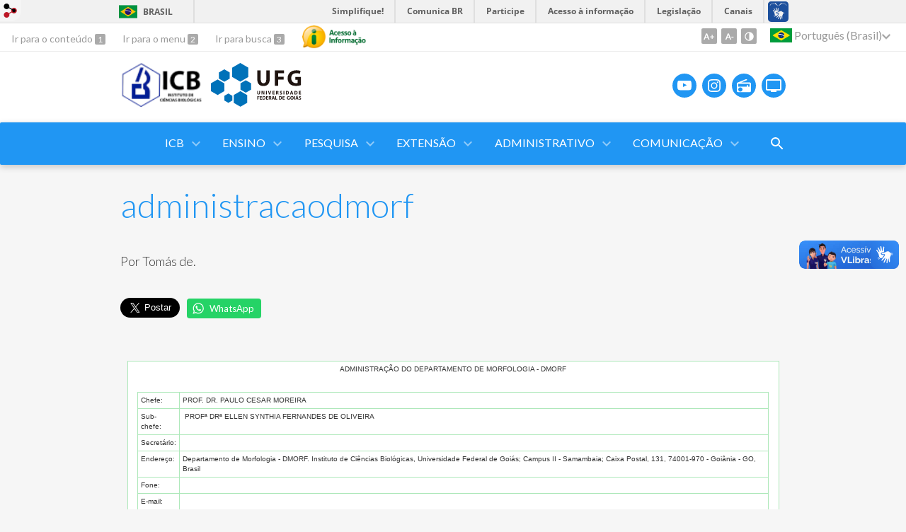

--- FILE ---
content_type: text/html; charset=utf-8
request_url: https://icb.ufg.br/n/18365-administracaodmorf?atr=pt-BR&locale=pt-BR
body_size: 10803
content:
<!doctype html>
<html lang="pt-BR">
  <head>
    
    <title>administracaodmorf | ICB - Instituto de Ciências Biológicas</title>
    <meta charset="utf-8"/>
    <meta name="description" content="ICB - Instituto de Ciências Biológicas"/>
    <meta name="viewport" content="width=device-width, initial-scale=1">
    <!--[if lt IE 9]>
      <script src="//html5shim.googlecode.com/svn/trunk/html5.js"></script>
    <![endif]-->
    <meta name="csrf-param" content="authenticity_token" />
<meta name="csrf-token" content="fD9sKmqhXtByS3URY2BdkPN9ZrpEvdJtx1uXLJUHfJcs+Hl9NehUtkjR9W7P1wD9j+DLmo/uJ9K+GUoQAAX9Jw==" />
    <meta property="og:title" content="administracaodmorf | ICB - Instituto de Ciências Biológicas" />

<meta property="og:site_name" content="ICB - Instituto de Ciências Biológicas" />
<meta property="og:url" content="https://icb.ufg.br/n/18365-administracaodmorf" />
<meta property="og:description" content="ICB - Instituto de Ciências Biológicas" />
<meta property="og:locale" content="pt-BR" />

    <link rel="shortcut icon" type="image/x-icon" href="https://files.cercomp.ufg.br/weby/up/99/o/favicon.png?1405603850" />
    <link rel="alternate" type="application/rss+xml" title="ICB - Instituto de Ciências Biológicas - RSS" href="https://icb.ufg.br/feed" />
    <link rel="alternate" type="application/atom+xml" title="ICB - Instituto de Ciências Biológicas - ATOM" href="https://icb.ufg.br/feed.atom" />
    <link rel="stylesheet" media="screen" href="//files.cercomp.ufg.br/weby/assets/webybar-5f6648178e05ddf4439b1b736c74e43b1a7a26e4d4ffe1445916ebc152b2fbb8.css" />
    <link rel="stylesheet" media="screen" href="//files.cercomp.ufg.br/weby/assets/weby-assets-4a873377bc93498c47498cf7566bf1da14127e9ed5c1e03fe2c9a97ebe680850.css" />
    <link rel="stylesheet" media="screen" href="//files.cercomp.ufg.br/weby/assets/auto_translate-84556a1b0beb5c4d846de94455844bbe5df3ca984c651ca4d03410e21d5fb27e.css" />
    <link rel="stylesheet" media="screen" href="//files.cercomp.ufg.br/weby/assets/menu_accessibility-a08ca4dd38cea8b5eaade8d0bfd70368f1538a5f053d9784e5d17ac33c2dae48.css" /><link rel="stylesheet" media="screen" href="//files.cercomp.ufg.br/weby/assets/menu_i18n-06e63992a32305f7f686d61152aef93b22a73ca1f093298f30c0676cf038ced2.css" /><link rel="stylesheet" media="screen" href="//files.cercomp.ufg.br/weby/assets/search_box-588f831838817d69ce7611ae9af802593793ff3d1642c5a35d293c04a6fe0774.css" />
    <link rel="stylesheet" media="screen" href="//files.cercomp.ufg.br/weby/assets/level2-5a573095d3c7be95a8dfa5cde4020ec8f7cece953c5a3c14f7b7fbcff5a87dfd.css" />
      <!-- Cards Docentes e Técnicos (icb) -->
  <style type="text/css">
    .foto-container img {
    border-radius: 50%;
    width: 200px;
    max-height: 200px;
    border: 12px white solid;
}

.grade {
  display: grid;
  grid-template-columns: 1fr 1fr 1fr;
  gap: 60px;
}

.grade .item-grade {
    justify-self: stretch;
    background-image: linear-gradient( rgba(0,92,161,0.1), rgba(255,255,255,0));
    border-radius: 6%;
    padding: 50px;
}

.grade .item-grade .foto-container {
	text-align:center;
}

.grade .item-grade .item-nome {
    font-weight: bold;
    font-size: x-large;
    padding-top: 10px;
    padding-bottom: 20px;
    text-align:center;
}

@media only screen and (max-width: 1440px) {
  .grade {
    grid-template-columns: 1fr 1fr; /*fraction*/
  }
}

@media only screen and (max-width: 625px) {
  .grade {
    grid-template-columns: 1fr;
  }
}

/*@media only screen and (max-width: 425px) {
  .grade {
      position: relative;
      left: -20px;
  } */
}
  </style>
  <!-- Destaques (icb) -->
  <style type="text/css">
    .container {
   	display: flex;
    flex-wrap: wrap;
 	 justify-content: space-evenly;
}

.box-container {
   	display: inline-block;
  	flex-basis: 30.30%; /* três por linha */
    text-align: center;
    margin: 5px;
}

.boxes-section .image_component img {
  	width: 300px;
    height: 184px;
 	  object-fit: fill;
}
  </style>
  <!-- cards_2 (icb) -->
  <style type="text/css">
    .titulo2 {
    text-align: center;
    color: #003300;
    text-decoration: underline;
    font-size: 18pt;
    margin-bottom: 20px;
}

.imagemm {
    border-radius: 50%;
}

.caixa {
    width: 100%;
    padding: 20px;
    font-family: Arial, sans-serif;
    text-align: center;
}

.flex-caixa {
    display: flex;
    flex-direction: column;
    align-items: center;
    gap: 20px;
    flex-wrap: wrap;
    justify-content: center;
    margin-bottom: 20px;
}

.unidade {
    text-align: center;
}

.unidade img {
    width: 200px;
    height: auto;
}

.flex-caixa {
    display: flex;
    flex-wrap: wrap;
    justify-content: center;
    gap: 20px;
    margin-bottom: 20px;
}

.flex-unidade {
    display: flex;
    flex-direction: column;
    align-items: center;
    text-align: center;
    max-width: 200px;
}

.centralizando-texto {
    text-align: center;
    font-size: 18pt;
    color: #003300;
    text-decoration: underline;
}

.tabelle-vertical-3, .tabelle-vertical-3 ul {
    margin: 0;
    padding: 0;
    list-style-type: none;
}

.tabelle-vertical-3 {
    display: flex;
    flex-wrap: wrap;
    justify-content: space-between;
    padding: 20px 0;
}

.tcorpo-2 {
    width: 100%;
    display: flex;
    flex-wrap: wrap;
    justify-content: space-between;
    gap: 20px;
}

.linha-vertical-texto-2 {
    display: flex;
    width: 100%;
    justify-content: space-between;
    align-items: center;
    flex-wrap: wrap;
}

.coluna-vertical-imagem-2 {
    display: flex;
    justify-content: center;
    align-items: center;
    flex-basis: calc(33.33% - 20px);
    margin-bottom: 20px;
}

.coluna-vertical-texto-2 {
    text-align: center;
    flex-basis: calc(33.33% - 20px);
    margin-bottom: 10px;
}

.cobertura-vertical {
    max-width: 100%;
    height: auto;
}

.paragrafo-vertical-texto {
    font-size: 14px;
}

.flex-tabelle {
    display: flex;
    flex-direction: column;
    gap: 20px;
    margin-bottom: 20px;
}

.cabeca {
    background-color: #f0f0f0;
    padding: 10px;
    border-radius: 8px;
}

.conteudo-linha {
    display: flex;
    flex-wrap: wrap;
    justify-content: space-between;
    gap: 10px;
    padding: 20px;
    border: 1px solid #ddd;
    border-radius: 8px;
}

.flex-celula {
    flex-basis: calc(25% - 10px);
    text-align: center;
}

.materia {
    text-align: left;
    font-size: 14pt;
    color: #003300;
}

.graca {
    margin-top: 10px;
    font-size: 14px;
    color: #333;
}

.cobertura-vertical {
    width: 150px;
    height: auto;
    border-radius: 50%;
}




/* Breakpoint 576px */
@media (min-width: 576px) {
    .flex-caixa {
        flex-direction: row;
        justify-content: center;
    }

    .caixa {
        width: 100%;
    }

    .flex-linha {
        flex-direction: column;
        padding: 15px;
        border-radius: 8px;
        border: 1px solid #ddd;
        background-color: #fff;
    }

    .flex-celula {
        flex-basis: 100%;
        margin-bottom: 20px;
    }

    .materia {
        font-size: 18pt;
        margin-bottom: 15px;
        color: #003366;
    }

    /* Adiciona os rótulos para telas pequenas */
    .flex-celula::before {
        content: attr(data-label);
        display: block;
        font-weight: bold;
        color: #666;
        margin-bottom: 5px;
    }

    .cobertura-vertical {
        width: 100px;
    }
}

@media (max-width: 768px) {
    .conteudo-linha {
        flex-direction: column; /* Empilha os elementos verticalmente */
        align-items: center; /* Centraliza os itens */
    }

    .flex-celula {
        flex-basis: 100%; /* Faz com que cada célula ocupe 100% da largura */
        margin-bottom: 20px; /* Adiciona um espaço entre as células */
    }

    .cobertura-vertical {
        width: 150px; /* Define um tamanho menor para as imagens em telas pequenas */
    }

    .materia {
        text-align: center;
        font-size: 16pt;
        margin-bottom: 15px;
        color: #003300;
    }
}

/* Breakpoint 768px */
@media (min-width: 768px) {
    .flex-caixa {
        gap: 40px;
    }

    .caixa {
        width: 95%;
    }

    .conteudo-linha {
        flex-direction: row; /* Empilha os elementos verticalmente */
        align-items: center; /* Centraliza os itens */
    }
    
}

/* Breakpoint 1024px */
@media (min-width: 1024px) {
    .flex-caixa {
        gap: 60px;
    }

    .caixa {
        width: 90%;
    }

    .flex-celula {
        flex-basis: calc(25% - 10px);
    }

    .materia {
        flex-basis: calc(100% - 10px);
        text-align: center;
        font-size: 16pt;
    }
}

/* Breakpoint 1200px */
@media (min-width: 1200px) {
    .flex-caixa {
        gap: 80px;
    }

    .caixa {
        width: 85%;
    }
}

/* Breakpoint 1440px */
@media (min-width: 1440px) {
    .caixa {
        width: 80%;
        margin: 0 auto;
    }

    .flex-caixa {
        gap: 100px;
    }
}

@media (max-width: 768px) {
    .coluna-vertical-imagem-2, .coluna-vertical-texto-2 {
        flex-basis: calc(50% - 10px);
    }
}

@media (max-width: 576px) {
    .coluna-vertical-imagem-2, .coluna-vertical-texto-2 {
        flex-basis: 100%;
    }
}
  </style>




    <link rel="stylesheet" media="screen" href="" class="contrast-css " data-src="//files.cercomp.ufg.br/weby/assets/level2_contrast-163c549618ecf19474867af60b82e757013863894caff2f97860dbbb243aeee5.css" />
    <meta name="viewport" content="width=device-width, initial-scale=1">
      <style type="text/css">
        :root {
          --main-color: #2096f3;
          --sub-color: #1978c2;
        }
      </style>
  </head>
  <body class="">
      <a id="weby_shortcut" title="Entrar" href="http://portais.ufg.br/login?back_url=https%3A%2F%2Ficb.ufg.br%2Fn%2F18365-administracaodmorf%3Fatr%3Dpt-BR%26locale%3Dpt-BR"><img src="//files.cercomp.ufg.br/weby/assets/weby-shortcut-1a5a9004da81162f034eff2fc7a06c396dfddb022021fd13958735cc25a4882f.png" /></a>

    <div class='first_place'>
      <div id="barra-brasil" style="background:#7F7F7F; height: 33px; padding:0 0 0 10px;display:block;">
  <ul id="menu-barra-temp" style="list-style:none;">
    <li style="display:inline; float:left;padding-right:10px; margin-right:10px; border-right:1px solid #EDEDED"><a href="http://brasil.gov.br" style="font-family:sans,sans-serif; text-decoration:none; color:white;">Portal do Governo Brasileiro</a></li>
    <li><a style="font-family:sans,sans-serif; text-decoration:none; color:white;" href="http://epwg.governoeletronico.gov.br/barra/atualize.html">Atualize sua Barra de Governo</a></li>
  </ul>
</div>
<section class="components_group_component accessibility-bar" id="component_61493">
      <nav class="menu_accessibility_component bar" id="component_61494">
    <div class="direct-access">
      <span><a class="goto-content" href="#content"> Ir para o conteúdo </a><b aria-hidden="true">1</b></span>
      <span><a class="goto-menu" href="#component_47382"> Ir para o menu </a><b aria-hidden="true">2</b></span>
      <span><a class="goto-search" href="#search"> Ir para busca </a><b aria-hidden="true">3</b></span>
    </div>
      <div class="additional-content">
        <a class="ai-link" title="Acesso à Informação" href="https://sic.ufg.br/"><img alt="Logomarca Acesso à Informação" src="//files.cercomp.ufg.br/weby/assets/marca-ai-ffe165a85ae50dab3ca0bc880af4954264a511122f0453ee72137733423090c5.png" /></a>
      </div>
    <div class="access-actions">
        <span class='accessibility_font'>
          <button name="button" type="button" class="increase-font" title=" Aumentar o tamanho da fonte "><span aria-hidden="true">A+</span></button>
          <button name="button" type="button" class="decrease-font" title=" Diminuir o tamanho da fonte "><span aria-hidden="true">A-</span></button>
        </span>
        <span class="accessibility_color">
          <button name="button" type="button" class="toggle-contrast" title=" Ativar o modo contraste " data-alt-title=" Desativar o modo contraste "><span aria-hidden="true">C</span></button>
        </span>
    </div>
  </nav>

  <input type="hidden" name="auto_translate_trigger" id="auto_translate_trigger" value="pt-BR" />
  <script>
    // Gambiarra pq o  não carrega a tempo
    function translateOnInit() {
      const atr_trigger = $('[name=auto_translate_trigger]');
      if (atr_trigger.length > 0){
        let locale = atr_trigger.val();
        setTimeout(function () {
          autoTranslate(locale);
        }, 100);
      }
    }

    function googleTranslateElementInit2() {
      const atr_trigger = $('[name=auto_translate_trigger]');
      if (atr_trigger.length > 0 && atr_trigger.val() == 'pt-BR') return;

      let t = new google.translate.TranslateElement({pageLanguage: 'pt', autoDisplay: false}, 'google_translate_element2');
      //console.log(t);
    }

    function autoTranslate(lang, tries) {
      if (lang == '' || tries > 5) return;
      if (lang == 'pt-BR') lang = 'pt';
      if (!tries) tries = 0;
      let tselect = $('#google_translate_element2 .goog-te-combo');
      let option = tselect.find('option[value='+lang+']');

      if (tselect.length == 0 || option.length == 0) {
        setTimeout(function () {
          autoTranslate(lang, tries + 1);
        }, 300);
      } else {
        tselect.val(lang);
        if (document.createEvent) {
          var c = document.createEvent("HTMLEvents");
          c.initEvent('change', true, true);
          tselect[0].dispatchEvent(c)
        } else {
          var c = document.createEventObject();
          tselect[0].fireEvent('onchange', c)
        }
      }
    }

    $(document).ready(translateOnInit);
  </script>

  <div id="google_translate_element2"></div>
  <script type="text/javascript" src="https://translate.google.com/translate_a/element.js?cb=googleTranslateElementInit2"></script>

<nav class="menu_i18n_component right" id="component_61495">
    <ul class="i18n_dropdown flag_name" >
      <li>
      <a class="locale-link" data-locale="pt-BR" href="/n/18365-administracaodmorf?atr=pt-BR&amp;locale=pt-BR"><img title=" Português (Brasil) " class="flag" show_name="true" src="//files.cercomp.ufg.br/weby/assets/flags/brasil-5e540161c2d276dc5d8903842b30aa53c6c173f74d924932f69d237231386178.svg" /> <span class="lang-name"> Português (Brasil) </span></a>
        <ul class="i18n_submenu">
            <li><a class="locale-link" data-locale="en" href="/n/18365-administracaodmorf?atr=en&amp;locale=en"><img title=" Inglês " class="flag" show_name="true" src="//files.cercomp.ufg.br/weby/assets/flags/estados-unidos-c7fa500603328b8809f48c23bd76206bbc4ef898060125ac98465371137a62b8.svg" /> <span class="lang-name"> Inglês </span></a></li>
            <li><a class="locale-link" data-locale="es" href="/n/18365-administracaodmorf?atr=es&amp;locale=es"><img title=" Espanhol " class="flag" show_name="true" src="//files.cercomp.ufg.br/weby/assets/flags/espanha-12e0ff4964307367dbc0dbd4abbfc341df985e7015cd66627c8e940508a557da.svg" /> <span class="lang-name"> Espanhol </span></a></li>
            <li><a class="locale-link" data-locale="fr" href="/n/18365-administracaodmorf?atr=fr&amp;locale=fr"><img title=" Francês " class="flag" show_name="true" src="//files.cercomp.ufg.br/weby/assets/flags/franca-a2cecd359791dc0c3e4f57282a757190e0c5d5a653747c44c884adcd8307e2ba.svg" /> <span class="lang-name"> Francês </span></a></li>
            <li><a class="locale-link" data-locale="zh-CN" href="/n/18365-administracaodmorf?atr=zh-CN&amp;locale=zh-CN"><img title=" Mandarim " class="flag" show_name="true" src="//files.cercomp.ufg.br/weby/assets/flags/china-0159423c2ca32e9b2d0f5612d7a5d6dbb78cd261aa4626bf4b13560c9467fd91.svg" /> <span class="lang-name"> Mandarim </span></a></li>
            <li><a class="locale-link" data-locale="it" href="/n/18365-administracaodmorf?atr=it&amp;locale=it"><img title=" Italiano " class="flag" show_name="true" src="//files.cercomp.ufg.br/weby/assets/flags/italia-b2568613015984ad78c6fdc930bf12b1ed0ec3940dd678242335ef826f187bfa.svg" /> <span class="lang-name"> Italiano </span></a></li>
            <li><a class="locale-link" data-locale="de" href="/n/18365-administracaodmorf?atr=de&amp;locale=de"><img title=" Alemão " class="flag" show_name="true" src="//files.cercomp.ufg.br/weby/assets/flags/alemanha-d7de8f5580825a927ef057f14609053aa4d967d45d3a00ab80c89e4b9bc97072.svg" /> <span class="lang-name"> Alemão </span></a></li>
        </ul>
      </li>
    </ul>
</nav>

</section>
    </div>
    <header>
      <section class="components_group_component header" id="component_61496">
  <div class="components_group_component container" id="component_61510">
  <figure class="image_component ufg-logo has-image" id="component_108903">
      <a target="_self" title="Página Inicial" href="https://icb.ufg.br/"><img alt="logo icb" style="" src="https://files.cercomp.ufg.br/weby/up/99/i/Design_sem_nome_%285%29.png?1715775941" /></a>
</figure><figure class="image_component ufg-logo has-image" id="component_61499">
      <a target="_self" title="Portal UFG" href="https://www.ufg.br"><img style="width:px; height:px; " data-contrast-src="//files.cercomp.ufg.br/weby/assets/level2/marca-ufg-white-ea3d0f2b1a799089540eacd1929fc973c4d208254d9555d4679b02b32671a51f.svg" alt="Logo da UFG" src="//files.cercomp.ufg.br/weby/assets/level2/marca-ufg-677b562915f50ba83e8e1516f068bde65a0e00330471068ad6320189ac9f140a.svg" /></a>
</figure><div class="components_group_component social-icons" id="component_108905">
  <div class="components_group_component social-icons" id="component_109341">
  <figure class="image_component social-icon has-image" id="component_109344">
      <a target="_blank" title="Youtube" href="https://www.youtube.com/channel/UCmJyDesub24B6AfIHQkvAfw"><img style="width:px; height:px; " aria-hidden="true" src="//files.cercomp.ufg.br/weby/assets/level2/ic-youtube-7d88448f97b37ead4e551c4631a0778f15fd0535aceaff0604282458e1f1f794.svg" /></a>
</figure><figure class="image_component social-icon has-image" id="component_109343">
      <a target="_blank" title="Instagram" href="https://www.instagram.com/icb_acoes/?hl=pt-br"><img style="width:px; height:px; " aria-hidden="true" src="//files.cercomp.ufg.br/weby/assets/level2/ic-instagram-89025cf493d1344fc5bff9c9c6260a98ae1f3066aed879a3799d2baf2228c691.svg" /></a>
</figure><figure class="image_component social-icon has-image" id="component_109346">
      <a target="_blank" title="Rádio UFG" href="https://radio.ufg.br/p/8051-radio-ao-vivo"><img style="width:px; height:px; " aria-hidden="true" src="//files.cercomp.ufg.br/weby/assets/level2/ic-radio-ccb4be5e172bc681324652b6f2a50828af1e18a6708d066bd5ae42ff7966060e.svg" /></a>
</figure><figure class="image_component social-icon has-image" id="component_109350">
      <a target="_blank" title="TV UFG" href="http://www.tvufg.org.br"><img style="width:px; height:px; " aria-hidden="true" src="//files.cercomp.ufg.br/weby/assets/level2/ic-tv-db2d7784b45dd25701d29ddc3bb365e88ca361e87dfd1bdd64cc2769ae29772c.svg" /></a>
</figure>
</div>
</div>
</div><div class="components_group_component menu-bar" id="component_109372">
  <div class="components_group_component container" id="component_109373">
  <div class="blank_component menu-mobile" id="component_109374">
    <div class="menu-handle"><span class="icon"></span><span>Menu</span></div>
</div><nav class="menu_component " id="component_109375">
    <ul class="menu-res dropdown" role="menu"><li id="menu_item_22194" class="sub"><a role="button" title="" target="" class="empty-href" href="javascript:void(0);">ICB</a><ul class="menu-res submenu"><li id="menu_item_2864" class="sub"><a role="button" title="" target="" class="empty-href" href="javascript:void(0);">Conheça o ICB</a><ul class="menu-res submenu"><li id="menu_item_74169" class=""><a title="" target="" class="" href="/p/53192-apresentacao-icb">Apresentação ICB</a></li><li id="menu_item_22291" class=""><a title="" target="" class="" href="/p/7482-o-icb">História</a></li><li id="menu_item_53273" class=""><a title="" target="" class="" href="/p/33224-estrutura-fisica-do-icb">Estrutura Física</a></li><li id="menu_item_25572" class=""><a title="" target="" class="" href="/p/9464-telefones">Contatos</a></li></ul></li><li id="menu_item_22195" class="sub"><a role="button" title="" target="" class="empty-href" href="javascript:void(0);">Conselho Diretor </a><ul class="menu-res submenu"><li id="menu_item_71652" class=""><a title="" target="" class="" href="/p/51165-conselho-diretor">Composição e Membros</a></li><li id="menu_item_19046" class=""><a title="Confira o calendário de reuniões" target="" class="" href="/p/6606-calendario-de-reunioes-do-conselho-diretor-do-icb-2025-2">Calendário de Reuniões</a></li><li id="menu_item_48258" class=""><a title="" target="" class="" href="/p/56489-atas-do-conselho-diretor">Atas do Conselho Diretor</a></li></ul></li><li id="menu_item_52786" class="sub"><a role="button" title="" target="" class="empty-href" href="javascript:void(0);">Diretoria</a><ul class="menu-res submenu"><li id="menu_item_53338" class=""><a title="" target="_blank" class="" href="/p/33273-gestoes-2018-2022-e-2022-2026">Gestão 2018-2022 / 2022-2026</a></li><li id="menu_item_44622" class=""><a title="" target="" class="" href="/p/49728-agenda-da-diretoria">Agenda da Diretoria</a></li><li id="menu_item_29563" class=""><a title="" target="" class="" href="/p/13571-organizacao">Organização</a></li></ul></li><li id="menu_item_2871" class="sub"><a role="button" title="" target="" class="empty-href" href="javascript:void(0);">Equipe</a><ul class="menu-res submenu"><li id="menu_item_2872" class=""><a title="" target="" class="" href="/p/corpo-docente-icb-ufg">Corpo Docente</a></li><li id="menu_item_59393" class=""><a title="" target="_blank" class="" href="/p/38986-atividades-docentes">Atividades Docentes</a></li><li id="menu_item_2873" class=""><a title="" target="" class="" href="/p/corpo-tecnico-administrativo">Corpo Técnico-Administrativo (TAEs)</a></li></ul></li><li id="menu_item_2865" class=""><a title="Departamentos do Instituto de Ciências Biológicas" target="_blank" class="" href="https://icb.ufg.br/p/48252-departamentos">Departamentos</a></li><li id="menu_item_53990" class=""><a title="" target="_blank" class="" href="https://icb.ufg.br/p/50160-comissoes">Comissões</a></li><li id="menu_item_70191" class="sub"><a role="button" title="" target="" class="empty-href" href="javascript:void(0);">Órgãos Vinculados</a><ul class="menu-res submenu"><li id="menu_item_70190" class=""><a title="" target="_blank" class="" href="/p/49747-centro-de-genetica-humana-cegh-icb">Centro de Genética Humana - CEGH/ICB</a></li><li id="menu_item_70189" class=""><a title="" target="" class="" href="/p/6617-laboratorio-de-analises-clinicas-e-ensino-de-saude-laces-no-icb">Laboratório de Análises Clínicas e Ensino em Saúde - LACES/ICB</a></li><li id="menu_item_75507" class=""><a title="O Biotério Setorial do Instituto de Ciências Biológicas (ICB) é uma unidade dedicada ao manejo e cuidado de animais utilizados em pesquisas científicas. Seu compromisso principal é garantir o bem-estar animal e a qualidade dos experimentos realizados." target="_blank" class="" href="/p/54278-bioterio-setorial">Biotério Setorial</a></li></ul></li></ul></li><li id="menu_item_51498" class="sub"><a role="button" title="" target="" class="empty-href" href="javascript:void(0);">Ensino</a><ul class="menu-res submenu"><li id="menu_item_19060" class=""><a title="" target="_blank" class="" href="https://icb.ufg.br/p/50078-espaco-discente">Espaço Discente</a></li><li id="menu_item_22201" class="sub"><a role="button" title="" target="" class="empty-href" href="javascript:void(0);">Cursos de Graduação</a><ul class="menu-res submenu"><li id="menu_item_2881" class=""><a title="" target="" class="" href="https://biomedicina.icb.ufg.br/">Biomedicina - Bacharelado</a></li><li id="menu_item_44856" class=""><a title="" target="" class="" href="/p/49075-ciencias-biologicas-bacharelado">Ciências Biológicas - Bacharelado</a></li><li id="menu_item_51624" class=""><a title="" target="" class="" href="https://icb.ufg.br/p/53537-licenciatura-em-ciencias-biologicas">Ciências Biológicas - Licenciatura </a></li><li id="menu_item_2880" class=""><a title="" target="" class="" href="https://icb.ufg.br/p/1135-ecologia-e-analise-ambiental-bacharelado">Ecologia e Análise Ambiental - Bacharelado</a></li><li id="menu_item_64949" class=""><a title="" target="_blank" class="" href="/p/44526-regulamento-e-composicao-dos-nde-dos-cursos-de-graduacao-do-instituto-de-ciencias-biologicas-icb-ufg">Regulamento e Composição dos NDE - ICB</a></li><li id="menu_item_53996" class=""><a title="" target="_blank" class="" href="https://files.cercomp.ufg.br/weby/up/99/o/Colegiado_de_Cursos.pdf">Colegiado de Curso de Graduação</a></li></ul></li><li id="menu_item_2860" class="sub"><a role="button" title="" target="" class="empty-href" href="javascript:void(0);">Cursos de Pós-Graduação</a><ul class="menu-res submenu"><li id="menu_item_53464" class=""><a title="" target="" class="" href="https://icb.ufg.br/p/mestrado-e-doutorado">Mestrado e Doutorado</a></li><li id="menu_item_53465" class=""><a title="" target="" class="" href="https://icb.ufg.br/p/50163-especializacao">Especialização</a></li></ul></li><li id="menu_item_80300" class=""><a title="" target="" class="" href="https://petbio.icb.ufg.br/">PetBio</a></li><li id="menu_item_74190" class=""><a title="" target="" class="" href="/p/51869-rede-colaborativa-de-egressos">Egressos</a></li><li id="menu_item_47530" class=""><a title="" target="_blank" class="" href="/p/28310-disciplinas-oferecidas-a-outros-cursos-de-graduacao-da-ufg-campus-goiania">O ICB em outras graduações da UFG</a></li><li id="menu_item_70198" class=""><a title="" target="" class="" href="/p/19330-centro-de-aulas-praticas-cap-icb">Centro de Aulas Práticas - CAP</a></li><li id="menu_item_46425" class=""><a title="" target="" class="" href="https://icb.ufg.br/p/36226-monitoria-icb">Monitoria</a></li><li id="menu_item_59387" class=""><a title="" target="_blank" class="" href="https://icb.ufg.br/n/120360-planos-de-ensino-aprovados-pelo-conselho-diretor-do-icb">Plano de Ensino</a></li><li id="menu_item_68037" class=""><a title="" target="" class="" href="/p/47850-protocolos">Protocolos</a></li></ul></li><li id="menu_item_2851" class="sub"><a role="button" title="" target="" class="empty-href" href="javascript:void(0);">Pesquisa</a><ul class="menu-res submenu"><li id="menu_item_39016" class=""><a title="Coordenação de Pesquisa do ICB" target="" class="" href="/p/21306-coordenacao-de-pesquisa-icb">Coordenação de Pesquisa</a></li><li id="menu_item_19026" class=""><a title="" target="" class="" href="https://icb.ufg.br/p/laboratorios-icb">Laboratórios</a></li><li id="menu_item_19099" class=""><a title="" target="_blank" class="" href="/p/6618-grupos-de-pesquisa-instituto-de-ciencias-biologicas">Grupos de Pesquisa - Diretório CNPq</a></li><li id="menu_item_56184" class=""><a title="" target="_blank" class="" href="/p/35490-equipamentos-multiusuarios-do-icb">Equipamentos Multiusuários </a></li></ul></li><li id="menu_item_51499" class="sub"><a role="button" title="" target="" class="empty-href" href="javascript:void(0);">Extensão</a><ul class="menu-res submenu"><li id="menu_item_53593" class=""><a title="Comissão de Atividades de Extensão e Cultura" target="_blank" class="" href="/p/33445-comissao-de-atividades-de-extensao-e-cultura">CAEX - ICB</a></li><li id="menu_item_70192" class="sub"><a role="button" title="" target="" class="empty-href" href="javascript:void(0);">Atlas, Guias e Manuais</a><ul class="menu-res submenu"><li id="menu_item_53965" class=""><a title="" target="_blank" class="" href="https://histologia.icb.ufg.br/">Atlas de Histologia</a></li><li id="menu_item_54373" class=""><a title="" target="_blank" class="" href="http://books.scielo.org/id/9qfsp/pdf/vaz-9786587590011.pdf">Guia de identificação das espécies de anfíbios (Anura e Gymnophiona)</a></li><li id="menu_item_71097" class=""><a title="" target="" class="" href="https://sites.google.com/labtime.ufg.br/histologiaoral/p%C3%A1gina-inicial">Atlas de Histologia Buco Dental</a></li></ul></li><li id="menu_item_70193" class=""><a title="" target="" class="" href="https://icb.ufg.br/p/projetos-e-programas">Projetos e Programas</a></li><li id="menu_item_53502" class=""><a title="" target="" class="" href="https://icb.ufg.br/p/ligas-academicas-icb">Ligas Acadêmicas</a></li><li id="menu_item_53501" class=""><a title="" target="_blank" class="" href="/p/6604-museu-comunitario-de-ciencias-morfologicas">Museu de Ciências Morfológicas</a></li><li id="menu_item_70194" class="sub"><a role="button" title="" target="" class="empty-href" href="javascript:void(0);">Revistas</a><ul class="menu-res submenu"><li id="menu_item_53463" class=""><a title="" target="_blank" class="" href="https://botanica.icb.ufg.br/p/24583-botanica-publica">Revista Botânica Pública</a></li><li id="menu_item_19072" class=""><a title="" target="_blank" class="" href="https://www.revistas.ufg.br/RBN/index">Revista de Biologia Neotropical</a></li></ul></li></ul></li><li id="menu_item_53459" class="sub"><a role="button" title="" target="" class="empty-href" href="javascript:void(0);">Administrativo</a><ul class="menu-res submenu"><li id="menu_item_53461" class=""><a title="" target="_blank" class="" href="https://icb.ufg.br/p/7277-formularios-requisicoes-e-tutoriais">Requisições e Solicitações</a></li><li id="menu_item_65221" class=""><a title="" target="_blank" class="" href="/p/44772-procedimento-operacional-padrao-pop">Procedimento Operacional Padrão (POP)</a></li><li id="menu_item_53328" class=""><a title="" target="" class="" href="/p/49744-reservas-de-espacos-fisicos">Reservas Salas de Aulas</a></li><li id="menu_item_47505" class=""><a title="" target="_blank" class="" href="/p/48251-gestao-de-residuos">Gestão de Resíduos</a></li><li id="menu_item_25636" class=""><a title="" target="" class="" href="/p/9518-normativas">Normativas</a></li></ul></li><li id="menu_item_71978" class="sub"><a role="button" title="" target="" class="empty-href" href="javascript:void(0);">Comunicação</a><ul class="menu-res submenu"><li id="menu_item_71975" class=""><a title="" target="" class="" href="/p/51439-manual-de-marca-icb-ufg">Manual de Marca ICB/UFG</a></li><li id="menu_item_46130" class=""><a title="" target="_blank" class="" href="/p/27398-acervo-de-fotografias-instituto-de-ciencias-biologicas">Acervo de Fotografias</a></li><li id="menu_item_53396" class=""><a title="" target="_blank" class="" href="/p/33329-acervo-de-videos">Acervo de Vídeos</a></li><li id="menu_item_78594" class=""><a title="" target="" class="" href="https://icb.ufg.br/p/57084-boletim-icb">Boletim ICB/UFG</a></li></ul></li></ul>
</nav>
<div class="search_box_component right" style="width: 100%;" id="component_109376">
  <form class="form_search" action="/search" accept-charset="UTF-8" method="get"><input name="utf8" type="hidden" value="&#x2713;" />
    <input type="search" name="search" id="search" placeholder=" Pesquisar " />
      <input type="submit" name="commit" value=" Pesquisar " data-disable-with=" Pesquisar " />
</form></div>
<div class="blank_component search-toggle" id="component_109377">
    <button type="button" title="Abrir formulário de pesquisa" data-alt-title="Fechar formulário de pesquisa"></button>
</div>
</div>
</div>
</section>
    </header>
    <section id="content">
      

<article class="news-show">
  
  
  <header>
    <h1>administracaodmorf</h1>
  </header>
  <div class="news-details details">
      <span class="author">Por Tomás de.</span>
    <span class="date">
    </span>
  </div>
  <div class="social-buttons"><a href="https://twitter.com/share" data-size="large" class="twitter-share-button">Tweet</a><script>!function(d,s,id){var js,fjs=d.getElementsByTagName(s)[0],p=/^http:/.test(d.location)?'http':'https';if(!d.getElementById(id)){js=d.createElement(s);js.id=id;js.src=p+'://platform.twitter.com/widgets.js';fjs.parentNode.insertBefore(js,fjs);}}(document, 'script', 'twitter-wjs');</script><div id="fb-root"></div><script async defer crossorigin="anonymous" src="https://connect.facebook.net/pt_BR/sdk.js#xfbml=1&version=v10.0&appId=260966418946169&autoLogAppEvents=1" nonce="rGWiLV7l"></script><div class="fb-like" data-href="" data-width="" data-layout="button_count" data-action="like" data-size="large" data-show-faces="true" data-share="true"></div><div class="wtsp-share"><a target="_blank" href="https://web.whatsapp.com/send?text=administracaodmorf%0Ahttps%3A%2F%2Ficb.ufg.br%2Fn%2F18365-administracaodmorf%3Fatr%3Dpt-BR%26locale%3Dpt-BR">WhatsApp</a></div></div>
  <summary></summary>
  <div class="body">
    <div><p><style type="text/css">

#conteudo td, tr{font-family: verdana, arial, helvetica, tahoma, sans-serif;font-size: 10px;}</style></p>
<table border="0" cellspacing="1" cellpadding="4" width="98%" bgcolor="#aee8ba" align="center">
    <tbody>
        <tr>
            <td bgcolor="#ffffff">
            <p class="titulo" align="center">ADMINISTRAÇÃO DO DEPARTAMENTO DE MORFOLOGIA - DMORF</p>
            <table cellspacing="1" cellpadding="4" width="98%" bgcolor="#aee8ba" align="center">
                <tbody>
                    <tr>
                        <td bgcolor="#ffffff" valign="top">Chefe:</td>
                        <td bgcolor="#ffffff" valign="top"><span style="line-height: 115%; font-family: "Calibri","sans-serif"; font-size: 11pt; mso-ascii-theme-font: minor-latin; mso-fareast-font-family: Calibri; mso-fareast-theme-font: minor-latin; mso-hansi-theme-font: minor-latin; mso-bidi-font-family: 'Times New Roman'; mso-bidi-theme-font: minor-bidi; mso-ansi-language: PT-BR; mso-fareast-language: EN-US; mso-bidi-language: AR-SA">PROF. DR. PAULO CESAR MOREIRA </span></td>
                    </tr>
                    <tr>
                        <td bgcolor="#ffffff" valign="top">Sub-chefe:</td>
                        <td bgcolor="#ffffff" valign="top"> <span style="line-height: 115%; font-family: "Calibri","sans-serif"; font-size: 11pt; mso-ascii-theme-font: minor-latin; mso-fareast-font-family: Calibri; mso-fareast-theme-font: minor-latin; mso-hansi-theme-font: minor-latin; mso-bidi-font-family: 'Times New Roman'; mso-bidi-theme-font: minor-bidi; mso-ansi-language: PT-BR; mso-fareast-language: EN-US; mso-bidi-language: AR-SA">PROFª DRª ELLEN SYNTHIA FERNANDES DE OLIVEIRA</span></td>
                    </tr>
                    <tr>
                        <td bgcolor="#ffffff" valign="top">Secretário:</td>
                        <td bgcolor="#ffffff" valign="top"> </td>
                    </tr>
                    <tr>
                        <td bgcolor="#ffffff" valign="top">Endereço:</td>
                        <td bgcolor="#ffffff" valign="top">Departamento de Morfologia - DMORF. Instituto de Ciências Biológicas, Universidade Federal de Goiás; Campus II - Samambaia; Caixa Postal, 131, 74001-970 - Goiânia - GO, Brasil</td>
                    </tr>
                    <tr>
                        <td bgcolor="#ffffff" valign="top">Fone:</td>
                        <td bgcolor="#ffffff" valign="top"> </td>
                    </tr>
                    <tr>
                        <td bgcolor="#ffffff" valign="top">E-mail:</td>
                        <td bgcolor="#ffffff" valign="top"> </td>
                    </tr>
                </tbody>
            </table>
            <br />
            <br />
            <p><a href="javascript:history.go(-1)">Voltar</a></p>
            </td>
        </tr>
    </tbody>
</table></div>
  </div>

    


  
  <div style="margin-top: 8px;" class="actions">
    
    
      <a href="/news"><i class="fa fa-list" aria-hidden="true"></i> Listar Todas</a>
      <a href="javascript:history.back()"><i class="fa fa-chevron-left" aria-hidden="true"></i>  Voltar </a>
  </div>

</article>

<!-- Modal -->
<div class="modal fade" id="myModal" tabindex="-1" role="dialog" aria-labelledby="myModalLabel" aria-hidden="true">
  <div class="modal-dialog">
    <div class="modal-content">
      <div class="modal-header">
        <h4 class="modal-title" id="myModalLabel">Escolha o site e o local onde quer compartilhar</h4>
      </div>
      <div class="modal-body">
          <div class="alert alert-warning">
            Nenhum site disponível para compartilhar
          </div>
      </div>
      <div class="modal-footer">
        <button type="button" class="btn btn-default" data-dismiss="modal">Fechar</button>
      </div>
    </div>
  </div>
</div>


    </section>
    <footer>
      <section class="components_group_component footer" id="component_61542">
  <div class="components_group_component container" id="component_61543">
  <figure class="image_component logo has-image" id="component_61544">
      <a target="_self" title="Página Inicial" href="https://icb.ufg.br/"><img alt="Logo Preta" style="" src="https://files.cercomp.ufg.br/weby/up/99/o/ICB_UFG_PRETO.svg?1637864138" /></a>
</figure><figure class="image_component ufg-logo has-image" id="component_61545">
      <a target="_self" title="Portal UFG" href="https://www.ufg.br"><img style="width:px; height:px; " data-contrast-src="//files.cercomp.ufg.br/weby/assets/level2/marca-ufg-white-ea3d0f2b1a799089540eacd1929fc973c4d208254d9555d4679b02b32671a51f.svg" alt="Logo da UFG" src="//files.cercomp.ufg.br/weby/assets/level2/marca-ufg-677b562915f50ba83e8e1516f068bde65a0e00330471068ad6320189ac9f140a.svg" /></a>
</figure>
</div><div class="components_group_component container" id="component_61546">
  <nav class="menu_component " id="component_61548">
    <ul class="menu-res dropdown" role="menu"><li id="menu_item_71260" class=""><a title="" target="" class="" href="https://icb.ufg.br/p/mestrado-e-doutorado">Mestrado e Doutorado</a></li><li id="menu_item_71261" class=""><a title="" target="" class="" href="https://icb.ufg.br/p/50163-especializacao">Especialização</a></li></ul>
</nav>

</div><div class="components_group_component bottom" id="component_61549">
  <figure class="image_component  has-image" id="component_61550">
      <a target="_blank" title="Portal Acesso à Informação" href="https://sic.ufg.br"><img style="width:px; height:px; " data-contrast-src="//files.cercomp.ufg.br/weby/assets/level2/marca-ai-white-1fc90f6ba56df5b12a4dc4ab34f84391e91092d4ab2bd1c0d8882f0a24458598.png" aria-hidden="true" alt="Acesso à informação" src="//files.cercomp.ufg.br/weby/assets/level2/marca-ai-448fa9ac8a9ff019315360226923d659ecae46c3519d0e5bc8158ba44b16b219.png" /></a>
</figure><div class="text_component " id="component_61551">
   <p><span>&copy; Universidade Federal de Goi&aacute;s - UFG. Todos os direitos reservados.</span></p>
</div>

</div>
</section><section class="blank_component " id="component_61552">
    <a class="smooth_scroll" href="#barra-brasil" id="scroll-to-top" title="Voltar ao Topo"><img src="/assets/level2/expand-more-white.svg"/></a>
</section><section class="blank_component " id="component_61553"></section>
    </footer>
    <script src="//files.cercomp.ufg.br/weby/assets/base-7d1e002559959ecfa80acc89fff49e8acf6b79e7d3376ed8cc1f1e64be62d3d5.js"></script>
    <script src="//files.cercomp.ufg.br/weby/assets/level2-dd37a8e3f53914297921fc457ec7015c72c48c5bfb9972751d2f1f24b06c45bf.js"></script>
      <script defer="defer" async="async" src="//barra.brasil.gov.br/barra.js" type="text/javascript"></script>
<script src="//files.cercomp.ufg.br/weby/assets/show-22e5db160cd54185f1184b68589f7e1591f7c7c6256041e08d936e13b375a460.js"></script><script src="//files.cercomp.ufg.br/weby/assets/changeContrast-6eb2f5ffd73aa3aed2f2b026fd3cd2e8b6c6b4c72094d2fa54b976bcdc543020.js"></script><script src="//files.cercomp.ufg.br/weby/assets/auto_translate-ea6ddb17d6b45ab26d74097be79d6f5cbea4197434fc7852bd84428ef18ff7d3.js"></script><script src="//files.cercomp.ufg.br/weby/assets/search_action-f5db909a939074bf3312b935d3028ca99704739dc4c5aa967fcc268c83228f3a.js"></script>      <script> $(".smooth_scroll").click(function(){ $("html, body").stop().animate({scrollTop: $($(this).attr("href")).offset().top}, 480); return false; });</script>

  </body>
</html>


--- FILE ---
content_type: image/svg+xml
request_url: https://files.cercomp.ufg.br/weby/assets/level2/search-white-b43cb8e33f793c5c258d636adcfee11e678459cc227c90bbb3e4ceb183aff97d.svg
body_size: 191
content:
<svg xmlns="http://www.w3.org/2000/svg" width="24" height="24" viewBox="0 0 24 24">
    <path fill="#FFF" fill-rule="evenodd" d="M15.502 14h-.794l-.276-.274A6.47 6.47 0 0 0 16 9.5 6.5 6.5 0 1 0 9.5 16a6.47 6.47 0 0 0 4.225-1.566l.276.274v.792l4.998 4.991L20.49 19l-4.988-5zM9.5 14a4.5 4.5 0 1 1 0-9 4.5 4.5 0 0 1 0 9z"/>
</svg>


--- FILE ---
content_type: image/svg+xml
request_url: https://files.cercomp.ufg.br/weby/up/99/o/ICB_UFG_PRETO.svg?1637864138
body_size: 10027
content:
<?xml version="1.0" encoding="utf-8"?>
<!-- Generator: Adobe Illustrator 16.0.4, SVG Export Plug-In . SVG Version: 6.00 Build 0)  -->
<!DOCTYPE svg PUBLIC "-//W3C//DTD SVG 1.1//EN" "http://www.w3.org/Graphics/SVG/1.1/DTD/svg11.dtd">
<svg version="1.1" id="Camada_1" xmlns="http://www.w3.org/2000/svg" xmlns:xlink="http://www.w3.org/1999/xlink" x="0px" y="0px"
	 width="1190.549px" height="841.891px" viewBox="0 0 1190.549 841.891" enable-background="new 0 0 1190.549 841.891"
	 xml:space="preserve">
<g id="Camada_1_2_">
	<g id="Camada_1_1_" opacity="0.4">
	</g>
	<g>
		<path fill="#231F20" d="M729.615,138.232V378.47h-54.18V138.232H729.615z"/>
		<path fill="#231F20" d="M952.749,372.058c-9.626,4.629-32.433,10.334-61.31,10.334c-83.053,0-125.82-52.041-125.82-120.477
			c0-81.98,58.452-127.25,131.171-127.25c28.157,0,49.545,5.348,59.172,10.695l-11.41,42.772
			c-10.692-4.632-26.019-8.911-45.623-8.911c-42.771,0-76.278,26.021-76.278,79.484c0,48.123,28.518,78.419,76.633,78.419
			c16.754,0,34.576-3.21,45.624-7.843L952.749,372.058z"/>
		<path fill="#231F20" d="M988.76,141.438c14.255-2.495,42.778-4.99,70.221-4.99c33.146,0,53.466,3.207,71.287,13.543
			c16.754,8.911,28.519,25.307,28.519,47.408c0,21.029-12.479,40.634-39.565,50.972v0.712c27.447,7.127,47.762,28.159,47.762,58.813
			c0,22.098-9.979,39.209-24.949,51.326c-17.469,13.904-46.693,21.747-94.455,21.747c-26.74,0-46.698-1.784-58.816-3.567V141.438
			H988.76z M1042.58,233.397h17.821c28.878,0,43.843-11.76,43.843-29.582c0-18.18-13.902-27.802-38.49-27.802
			c-12.118,0-18.893,0.711-23.174,1.426V233.397L1042.58,233.397z M1042.58,339.974c5.352,0.714,11.764,0.714,21.035,0.714
			c24.59,0,46.333-9.626,46.333-34.933c0-23.881-21.743-33.504-48.83-33.504h-18.538V339.974L1042.58,339.974z"/>
	</g>
	<g>
		<path fill="#231F20" d="M631.548,514.509v61.878h-11.292v-61.878H631.548z"/>
		<path fill="#231F20" d="M644.497,576.387v-61.878h12.854l15.974,26.53c4.129,6.888,7.713,14.047,10.558,20.751h0.184
			c-0.734-8.26-1.012-16.248-1.012-25.703v-21.578h10.467v61.878h-11.657l-16.16-27.177c-3.945-6.792-8.076-14.413-11.104-21.389
			l-0.274,0.095c0.459,7.987,0.55,16.159,0.55,26.348v22.123H644.497z"/>
		<path fill="#231F20" d="M706.293,564.085c3.671,2.112,9.18,3.946,14.964,3.946c7.253,0,11.292-3.396,11.292-8.443
			c0-4.686-3.121-7.437-11.018-10.283c-10.188-3.674-16.705-9.088-16.705-17.992c0-10.101,8.44-17.81,21.848-17.81
			c6.701,0,11.658,1.467,14.871,3.118l-2.753,9.088c-2.205-1.189-6.52-2.935-12.302-2.935c-7.159,0-10.28,3.856-10.28,7.438
			c0,4.769,3.579,6.976,11.843,10.188c10.739,4.042,15.973,9.455,15.973,18.358c0,9.917-7.528,18.543-23.503,18.543
			c-6.518,0-13.312-1.834-16.709-3.856L706.293,564.085z"/>
		<path fill="#231F20" d="M766.068,523.97h-17.627v-9.461h46.729v9.461h-17.812v52.417h-11.291V523.97L766.068,523.97z"/>
		<path fill="#231F20" d="M813.725,514.509v61.878h-11.291v-61.878H813.725z"/>
		<path fill="#231F20" d="M838.518,523.97h-17.625v-9.461h46.725v9.461h-17.812v52.417h-11.288V523.97z"/>
		<path fill="#231F20" d="M886.083,514.509v36.081c0,12.116,5.047,17.72,12.668,17.72c8.171,0,13.034-5.604,13.034-17.72v-36.081
			h11.296v35.347c0,19.095-9.828,27.543-24.696,27.543c-14.325,0-23.597-7.987-23.597-27.453v-35.437H886.083z"/>
		<path fill="#231F20" d="M947.872,523.97h-17.619v-9.461h46.725v9.461h-17.809v52.417h-11.297V523.97z"/>
		<path fill="#231F20" d="M1036.566,544.809c0,20.743-12.573,32.59-29.647,32.59c-17.444,0-28.461-13.312-28.461-31.488
			c0-19.005,11.935-32.406,29.378-32.406C1025.915,513.503,1036.566,527.183,1036.566,544.809z M990.392,545.726
			c0,12.573,6.331,22.584,17.171,22.584c10.924,0,17.076-10.101,17.076-23.046c0-11.655-5.787-22.673-17.076-22.673
			C996.355,522.591,990.392,532.963,990.392,545.726z"/>
		<path fill="#231F20" d="M1065.316,515.337c4.959-0.828,11.297-1.284,18-1.284c11.561,0,19.556,2.385,25.246,7.159
			c5.965,4.864,9.64,12.213,9.64,22.769c0,11.018-3.77,19.276-9.64,24.603c-6.152,5.604-15.976,8.449-28.004,8.449
			c-6.607,0-11.566-0.366-15.242-0.828V515.337z M1076.613,567.76c1.562,0.271,3.945,0.271,6.241,0.271
			c14.691,0.095,23.406-7.987,23.406-23.686c0.096-13.68-7.798-21.483-21.933-21.483c-3.586,0-6.153,0.277-7.717,0.646v44.252
			H1076.613z"/>
		<path fill="#231F20" d="M1162.65,548.938h-23.325v18.178h26.075v9.271h-37.363v-61.878h35.984v9.277h-24.696v15.969h23.324
			L1162.65,548.938L1162.65,548.938z"/>
		<path fill="#231F20" d="M334.584,684.741c-2.663,1.372-8.538,2.753-15.973,2.753c-19.646,0-31.582-12.302-31.582-31.124
			c0-20.376,14.139-32.678,33.048-32.678c7.438,0,12.763,1.562,15.059,2.751l-2.479,9c-2.938-1.284-6.979-2.391-12.118-2.391
			c-12.579,0-21.667,7.897-21.667,22.769c0,13.591,7.987,22.312,21.573,22.312c4.591,0,9.365-0.924,12.304-2.296L334.584,684.741z"
			/>
		<path fill="#231F20" d="M355.527,624.698v61.878h-11.293v-61.878H355.527z"/>
		<path fill="#231F20" d="M403.087,659.129h-23.319v18.176h26.073v9.271h-37.365v-61.878h35.986v9.276h-24.694v15.971h23.318
			L403.087,659.129L403.087,659.129z M390.878,610.475l9.455,10.922h-8.447l-5.142-5.97h-0.185l-5.229,5.97h-8.264l9.271-10.922
			H390.878z"/>
		<path fill="#231F20" d="M415.767,686.576v-61.878h12.855l15.971,26.53c4.131,6.888,7.712,14.046,10.56,20.75h0.184
			c-0.737-8.261-1.012-16.246-1.012-25.701v-21.579h10.466v61.878h-11.658L436.973,659.4c-3.947-6.792-8.077-14.414-11.105-21.391
			l-0.274,0.097c0.458,7.986,0.55,16.15,0.55,26.347v22.123H415.767z"/>
		<path fill="#231F20" d="M522.178,684.741c-2.663,1.372-8.538,2.753-15.973,2.753c-19.646,0-31.58-12.302-31.58-31.124
			c0-20.376,14.138-32.678,33.048-32.678c7.438,0,12.762,1.562,15.058,2.751l-2.479,9c-2.938-1.284-6.979-2.391-12.118-2.391
			c-12.579,0-21.667,7.897-21.667,22.769c0,13.591,7.989,22.312,21.573,22.312c4.592,0,9.366-0.924,12.305-2.296L522.178,684.741z"
			/>
		<path fill="#231F20" d="M543.124,624.698v61.878h-11.291v-61.878H543.124z"/>
		<path fill="#231F20" d="M568.464,669.045l-5.322,17.531h-11.659l19.826-61.878h14.414l20.107,61.878h-12.118l-5.601-17.531
			H568.464z M586.182,660.508l-4.865-15.242c-1.194-3.764-2.202-7.987-3.12-11.566h-0.185c-0.921,3.579-1.836,7.893-2.938,11.566
			l-4.775,15.242H586.182z"/>
		<path fill="#231F20" d="M614.197,674.275c3.671,2.111,9.181,3.946,14.964,3.946c7.255,0,11.292-3.396,11.292-8.442
			c0-4.688-3.121-7.438-11.019-10.285c-10.187-3.673-16.704-9.088-16.704-17.992c0-10.1,8.443-17.81,21.848-17.81
			c6.701,0,11.658,1.468,14.872,3.118l-2.755,9.088c-2.204-1.188-6.518-2.936-12.302-2.936c-7.158,0-10.278,3.858-10.278,7.438
			c0,4.768,3.577,6.976,11.842,10.188c10.738,4.041,15.973,9.455,15.973,18.361c0,9.916-7.529,18.543-23.502,18.543
			c-6.518,0-13.312-1.835-16.708-3.853L614.197,674.275z"/>
		<path fill="#231F20" d="M681.135,625.526c3.58-0.732,10.1-1.283,16.434-1.283c8.354,0,13.493,1.012,17.719,3.944
			c3.854,2.297,6.425,6.339,6.425,11.567c0,5.693-3.578,10.923-10.279,13.402v0.184c6.519,1.656,12.485,6.799,12.485,15.33
			c0,5.509-2.389,9.828-5.968,12.762c-4.408,3.858-11.66,5.787-22.951,5.787c-6.243,0-11.019-0.461-13.863-0.828L681.135,625.526
			L681.135,625.526z M692.335,649.945h5.784c7.803,0,12.208-3.668,12.208-8.904c0-5.781-4.405-8.443-11.567-8.443
			c-3.304,0-5.232,0.185-6.425,0.456V649.945z M692.335,678.404c1.471,0.186,3.396,0.278,5.967,0.278
			c7.255,0,13.681-2.757,13.681-10.379c0-7.159-6.242-10.093-14.047-10.093h-5.601V678.404L692.335,678.404z"/>
		<path fill="#231F20" d="M745.318,624.698v61.878h-11.291v-61.878H745.318z"/>
		<path fill="#231F20" d="M813.163,654.998c0,20.745-12.572,32.59-29.649,32.59c-17.44,0-28.459-13.312-28.459-31.488
			c0-19.006,11.936-32.406,29.377-32.406C802.517,623.692,813.163,637.373,813.163,654.998z M766.99,655.916
			c0,12.572,6.333,22.584,17.166,22.584c10.926,0,17.076-10.1,17.076-23.046c0-11.656-5.783-22.673-17.076-22.673
			C772.955,632.781,766.99,643.153,766.99,655.916z"/>
		<path fill="#231F20" d="M822.909,624.698h11.29v52.423h25.436v9.455h-36.726V624.698L822.909,624.698z"/>
		<path fill="#231F20" d="M919.501,654.998c0,20.745-12.579,32.59-29.654,32.59c-17.442,0-28.461-13.312-28.461-31.488
			c0-19.006,11.935-32.406,29.377-32.406C908.851,623.692,919.501,637.373,919.501,654.998z M873.32,655.916
			c0,12.572,6.339,22.584,17.166,22.584c10.929,0,17.074-10.1,17.074-23.046c0-11.656-5.781-22.673-17.074-22.673
			C879.291,632.781,873.32,643.153,873.32,655.916z M905.272,610.196l-11.479,11.017h-9.089l8.083-11.017H905.272z"/>
		<path fill="#231F20" d="M978.818,683.73c-3.945,1.468-11.655,3.489-19.923,3.489c-10.466,0-18.358-2.662-24.232-8.266
			c-5.511-5.23-8.724-13.401-8.634-22.77c0-19.548,13.958-32.127,34.43-32.127c7.615,0,13.586,1.562,16.431,2.936l-2.479,9.088
			c-3.396-1.467-7.525-2.661-14.04-2.661c-13.227,0-22.497,7.804-22.497,22.216c0,14.047,8.634,22.402,21.483,22.402
			c4.034,0,7.07-0.551,8.539-1.284v-15.426h-10.93v-8.904h21.852V683.73z"/>
		<path fill="#231F20" d="M1001.695,624.698v61.878h-11.298v-61.878H1001.695z"/>
		<path fill="#231F20" d="M1058.979,684.741c-2.667,1.372-8.537,2.753-15.974,2.753c-19.644,0-31.585-12.302-31.585-31.124
			c0-20.376,14.142-32.678,33.051-32.678c7.438,0,12.763,1.562,15.059,2.751l-2.479,9c-2.939-1.284-6.976-2.391-12.116-2.391
			c-12.58,0-21.668,7.897-21.668,22.769c0,13.591,7.988,22.312,21.572,22.312c4.592,0,9.367-0.924,12.308-2.296L1058.979,684.741z"
			/>
		<path fill="#231F20" d="M1081.666,669.045l-5.319,17.531h-11.662l19.826-61.878h14.413l20.105,61.878h-12.116l-5.599-17.531
			H1081.666z M1099.381,660.508l-4.858-15.242c-1.202-3.764-2.207-7.987-3.124-11.566h-0.184c-0.917,3.579-1.84,7.893-2.939,11.566
			l-4.77,15.242H1099.381z"/>
		<path fill="#231F20" d="M1127.396,674.275c3.67,2.111,9.179,3.946,14.965,3.946c7.248,0,11.289-3.396,11.289-8.442
			c0-4.688-3.118-7.438-11.019-10.285c-10.188-3.673-16.702-9.088-16.702-17.992c0-10.1,8.443-17.81,21.845-17.81
			c6.704,0,11.661,1.468,14.875,3.118l-2.758,9.088c-2.201-1.188-6.514-2.936-12.301-2.936c-7.159,0-10.283,3.858-10.283,7.438
			c0,4.768,3.585,6.976,11.845,10.188c10.739,4.041,15.978,9.455,15.978,18.361c0,9.916-7.533,18.543-23.502,18.543
			c-6.521,0-13.319-1.835-16.708-3.853L1127.396,674.275z"/>
	</g>
</g>
<g id="Camada_2_1_">
</g>
</svg>
